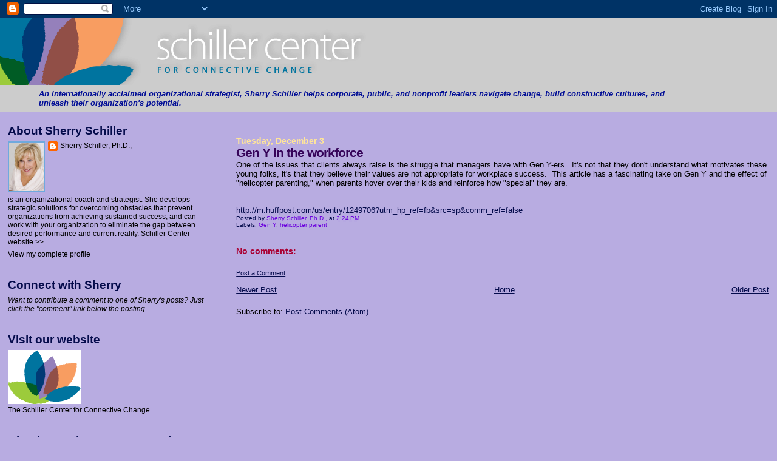

--- FILE ---
content_type: text/html; charset=UTF-8
request_url: http://blog.schiller.org/2013/12/gen-y-in-workforce.html
body_size: 8211
content:
<!DOCTYPE html>
<html dir='ltr' xmlns='http://www.w3.org/1999/xhtml' xmlns:b='http://www.google.com/2005/gml/b' xmlns:data='http://www.google.com/2005/gml/data' xmlns:expr='http://www.google.com/2005/gml/expr'>
<head>
<link href='https://www.blogger.com/static/v1/widgets/55013136-widget_css_bundle.css' rel='stylesheet' type='text/css'/>
<meta content='text/html; charset=UTF-8' http-equiv='Content-Type'/>
<meta content='blogger' name='generator'/>
<link href='http://blog.schiller.org/favicon.ico' rel='icon' type='image/x-icon'/>
<link href='http://blog.schiller.org/2013/12/gen-y-in-workforce.html' rel='canonical'/>
<link rel="alternate" type="application/atom+xml" title="The Schiller Center - Atom" href="http://blog.schiller.org/feeds/posts/default" />
<link rel="alternate" type="application/rss+xml" title="The Schiller Center - RSS" href="http://blog.schiller.org/feeds/posts/default?alt=rss" />
<link rel="service.post" type="application/atom+xml" title="The Schiller Center - Atom" href="https://www.blogger.com/feeds/9122271197745735582/posts/default" />

<link rel="alternate" type="application/atom+xml" title="The Schiller Center - Atom" href="http://blog.schiller.org/feeds/6312094525271089126/comments/default" />
<!--Can't find substitution for tag [blog.ieCssRetrofitLinks]-->
<meta content='http://blog.schiller.org/2013/12/gen-y-in-workforce.html' property='og:url'/>
<meta content='Gen Y in the workforce' property='og:title'/>
<meta content='One of the issues that clients always raise is the struggle that managers  have with Gen Y-ers.  It&#39;s not that they don&#39;t understand what mo...' property='og:description'/>
<title>The Schiller Center: Gen Y in the workforce</title>
<style id='page-skin-1' type='text/css'><!--
/*
* Blogger Template Style
*
* Sand Dollar
* by Jason Sutter
* Updated by Blogger Team
*/
/* Variable definitions
====================
<Variable name="textcolor" description="Text Color"
type="color" default="#000">
<Variable name="bgcolor" description="Page Background Color"
type="color" default="#f6f6f6">
<Variable name="pagetitlecolor" description="Blog Title Color"
type="color" default="#F5DEB3">
<Variable name="pagetitlebgcolor" description="Blog Title Background Color"
type="color" default="#DE7008">
<Variable name="descriptionColor" description="Blog Description Color"
type="color" default="#9E5205" />
<Variable name="descbgcolor" description="Description Background Color"
type="color" default="#F5E39e">
<Variable name="titlecolor" description="Post Title Color"
type="color" default="#9E5205">
<Variable name="datecolor" description="Date Header Color"
type="color" default="#777777">
<Variable name="footercolor" description="Post Footer Color"
type="color" default="#444444">
<Variable name="linkcolor" description="Link Color"
type="color" default="#DE7008">
<Variable name="footerlinkcolor" description="Post Footer Link Color"
type="color" default="#968a0a">
<Variable name="visitedlinkcolor" description="Visited Link Color"
type="color" default="#DE7008">
<Variable name="sidebarcolor" description="Sidebar Title Color"
type="color" default="#B8A80D">
<Variable name="sidebarlinkcolor" description="Sidebar Link Color"
type="color" default="#999999">
<Variable name="bordercolor" description="Border Color"
type="color" default="#e0ad12">
<Variable name="bodyfont" description="Text Font"
type="font"
default="normal normal 100% 'Trebuchet MS',Trebuchet,Verdana,Sans-Serif">
<Variable name="headerfont" description="Sidebar Title Font"
type="font"
default="normal bold 150% Verdana,Sans-serif">
<Variable name="dateHeaderFont" description="Date Header Font"
type="font"
default="normal bold 105% 'Trebuchet MS',Trebuchet,Verdana,Sans-serif">
<Variable name="pagetitlefont" description="Blog Title Font"
type="font" default="normal bold 300% Verdana,Sans-Serif">
<Variable name="titlefont" description="Post Title Font"
type="font" default="normal bold 160% Verdana,Sans-Serif">
*/
body {
margin:0px;
padding:0px;
background:#b8ace1;
color:#000000;
font-size: small;
}
#outer-wrapper {
font:normal normal 100% Verdana, Geneva, sans-serif;
}
a {
color:#040b4b;
}
a:hover {
color:#360459;
}
a img {
border-width: 0;
}
#content-wrapper {
padding: 0 1em 0 1em;
}
@media all  {
div#main {
float:right;
width:70%;
padding:30px 0 10px 1em;
border-left:dotted 1px #5c2b40;
word-wrap: break-word; /* fix for long text breaking sidebar float in IE */
overflow: hidden;     /* fix for long non-text content breaking IE sidebar float */
}
div#sidebar {
margin:20px 0px 0px 0;
padding:0px;
text-align:left;
float: left;
width: 27%;
word-wrap: break-word; /* fix for long text breaking sidebar float in IE */
overflow: hidden;     /* fix for long non-text content breaking IE sidebar float */
}
}
@media handheld  {
div#main {
float:none;
width:90%;
}
div#sidebar {
padding:30px 7% 10px 3%;
}
}
#header {
padding:0px 0px 0px 0px;
margin:0px 0px 0px 0px;
border-bottom:dotted 1px #5c2b40;
background:#cccccc;
}
h1 a:link  {
text-decoration:none;
color:#de6a00
}
h1 a:visited  {
text-decoration:none;
color:#de6a00
}
h1,h2,h3 {
margin: 0;
}
h1 {
padding:25px 0px 10px 5%;
color:#de6a00;
background:#6fa9de;
font:normal bold 220% Verdana,Sans-Serif;
letter-spacing:0px;
}
h3.post-title {
color:#360459;
font:normal bold 160% Verdana,Sans-Serif;
letter-spacing:-1px;
}
h3.post-title a,
h3.post-title a:visited {
color: #360459;
}
h2.date-header  {
margin:10px 0px 0px 0px;
color:#ffe599;
font: normal bold 105% 'Trebuchet MS',Trebuchet,Verdana,Sans-serif;
}
h4 {
color:#aa0033;
}
#sidebar h2 {
color:#040b4b;
margin:0px;
padding:0px;
font:normal bold 150% Verdana,Sans-serif;
}
#sidebar .widget {
margin:0px 0px 33px 0px;
padding:0px 0px 0px 0px;
font-size:95%;
}
#sidebar ul {
list-style-type:none;
padding-left: 0;
margin-top: 0;
}
#sidebar li {
margin:0px 0px 0px 0px;
padding:0px 0px 0px 0px;
list-style-type:none;
font-size:95%;
}
.description {
padding:0px;
margin:7px 12% 7px 5%;
color:#000d96;
background:transparent;
font:bold italic 100% trebuchet ms,Sans-Serif;
}
.post {
margin:0px 0px 30px 0px;
}
.post strong {
color:#000000;
font-weight:bold;
}
pre,code {
color:#000000;
}
strike {
color:#000000;
}
.post-footer  {
padding:0px;
margin:0px;
color:#040b4b;
font-size:80%;
}
.post-footer a {
border:none;
color:#6b00de;
text-decoration:none;
}
.post-footer a:hover {
text-decoration:underline;
}
#comments {
padding:0px;
font-size:110%;
font-weight:bold;
}
.comment-author {
margin-top: 10px;
}
.comment-body {
font-size:100%;
font-weight:normal;
color:black;
}
.comment-footer {
padding-bottom:20px;
color:#040b4b;
font-size:80%;
font-weight:normal;
display:inline;
margin-right:10px
}
.deleted-comment  {
font-style:italic;
color:gray;
}
.comment-link  {
margin-left:.6em;
}
.profile-textblock {
clear: both;
margin-left: 0;
}
.profile-img {
float: left;
margin: 0 5px 5px 0;
border: 2px solid #6fa9de;
}
#sidebar a:link  {
color:#000000;
text-decoration:none;
}
#sidebar a:active  {
color:#ff0000;
text-decoration:none;
}
#sidebar a:visited  {
color:sidebarlinkcolor;
text-decoration:none;
}
#sidebar a:hover {
color:#040b4b;
text-decoration:none;
}
.feed-links {
clear: both;
line-height: 2.5em;
}
#blog-pager-newer-link {
float: left;
}
#blog-pager-older-link {
float: right;
}
#blog-pager {
text-align: center;
}
.clear {
clear: both;
}
.widget-content {
margin-top: 0.5em;
}
/** Tweaks for layout editor preview */
body#layout #outer-wrapper {
margin-top: 0;
}
body#layout #main,
body#layout #sidebar {
margin-top: 10px;
padding-top: 0;
}

--></style>
<link href='https://www.blogger.com/dyn-css/authorization.css?targetBlogID=9122271197745735582&amp;zx=1e2e07af-2fad-420a-997c-d98e16aa14c6' media='none' onload='if(media!=&#39;all&#39;)media=&#39;all&#39;' rel='stylesheet'/><noscript><link href='https://www.blogger.com/dyn-css/authorization.css?targetBlogID=9122271197745735582&amp;zx=1e2e07af-2fad-420a-997c-d98e16aa14c6' rel='stylesheet'/></noscript>
<meta name='google-adsense-platform-account' content='ca-host-pub-1556223355139109'/>
<meta name='google-adsense-platform-domain' content='blogspot.com'/>

</head>
<body>
<div class='navbar section' id='navbar'><div class='widget Navbar' data-version='1' id='Navbar1'><script type="text/javascript">
    function setAttributeOnload(object, attribute, val) {
      if(window.addEventListener) {
        window.addEventListener('load',
          function(){ object[attribute] = val; }, false);
      } else {
        window.attachEvent('onload', function(){ object[attribute] = val; });
      }
    }
  </script>
<div id="navbar-iframe-container"></div>
<script type="text/javascript" src="https://apis.google.com/js/platform.js"></script>
<script type="text/javascript">
      gapi.load("gapi.iframes:gapi.iframes.style.bubble", function() {
        if (gapi.iframes && gapi.iframes.getContext) {
          gapi.iframes.getContext().openChild({
              url: 'https://www.blogger.com/navbar/9122271197745735582?po\x3d6312094525271089126\x26origin\x3dhttp://blog.schiller.org',
              where: document.getElementById("navbar-iframe-container"),
              id: "navbar-iframe"
          });
        }
      });
    </script><script type="text/javascript">
(function() {
var script = document.createElement('script');
script.type = 'text/javascript';
script.src = '//pagead2.googlesyndication.com/pagead/js/google_top_exp.js';
var head = document.getElementsByTagName('head')[0];
if (head) {
head.appendChild(script);
}})();
</script>
</div></div>
<div id='outer-wrapper'><div id='wrap2'>
<!-- skip links for text browsers -->
<span id='skiplinks' style='display:none;'>
<a href='#main'>skip to main </a> |
      <a href='#sidebar'>skip to sidebar</a>
</span>
<div id='header-wrapper'>
<div class='header section' id='header'><div class='widget Header' data-version='1' id='Header1'>
<div id='header-inner'>
<a href='http://blog.schiller.org/' style='display: block'>
<img alt='The Schiller Center' height='110px; ' id='Header1_headerimg' src='https://blogger.googleusercontent.com/img/b/R29vZ2xl/AVvXsEjwPFvcLT6UsoMKRExjcErax0oGlW9I09tyPksvUNQzZL140VAJI1giAEvZmR6hity8-XPdQ_jOzrlHQ6MCJw2Iko2PWuuEg7MRR0S-3PB2MQfV4lYnZLuyyaOJepM0aZV23vQLE3KLBgY/s1600/Schiller.gif' style='display: block' width='693px; '/>
</a>
<div class='descriptionwrapper'>
<p class='description'><span>An internationally acclaimed organizational strategist, Sherry Schiller helps corporate, public, and nonprofit leaders navigate change, build constructive cultures, and unleash their organization's potential.</span></p>
</div>
</div>
</div></div>
</div>
<div id='content-wrapper'>
<div id='crosscol-wrapper' style='text-align:center'>
<div class='crosscol no-items section' id='crosscol'></div>
</div>
<div id='main-wrapper'>
<div class='main section' id='main'><div class='widget Blog' data-version='1' id='Blog1'>
<div class='blog-posts hfeed'>

          <div class="date-outer">
        
<h2 class='date-header'><span>Tuesday, December 3</span></h2>

          <div class="date-posts">
        
<div class='post-outer'>
<div class='post hentry uncustomized-post-template' itemprop='blogPost' itemscope='itemscope' itemtype='http://schema.org/BlogPosting'>
<meta content='9122271197745735582' itemprop='blogId'/>
<meta content='6312094525271089126' itemprop='postId'/>
<a name='6312094525271089126'></a>
<h3 class='post-title entry-title' itemprop='name'>
Gen Y in the workforce
</h3>
<div class='post-header'>
<div class='post-header-line-1'></div>
</div>
<div class='post-body entry-content' id='post-body-6312094525271089126' itemprop='description articleBody'>
One of the issues that clients always raise is the struggle that managers 
have with Gen Y-ers. &nbsp;It's not that they don't understand what motivates
 these young folks, it's that they believe their values are not 
appropriate for workplace success. &nbsp;This article has a fascinating take 
on Gen Y and the effect of "helicopter parenting," when parents hover 
over their kids and reinforce how "special" they are. <br />
<span class="il"></span><span class="il"></span><span class="il"></span><a href="http://twitter.com/sherryschiller" target="_blank"><wbr></wbr></a><span class="il"></span><br />
<br />
<a href="http://m.huffpost.com/us/entry/1249706?utm_hp_ref=fb&amp;src=sp&amp;comm_ref=false" target="_blank">http://m.huffpost.com/us/<wbr></wbr>entry/1249706?utm_hp_ref=fb&amp;<wbr></wbr>src=sp&amp;comm_ref=false</a>
<div style='clear: both;'></div>
</div>
<div class='post-footer'>
<div class='post-footer-line post-footer-line-1'>
<span class='post-author vcard'>
Posted by
<span class='fn' itemprop='author' itemscope='itemscope' itemtype='http://schema.org/Person'>
<meta content='https://www.blogger.com/profile/18002306408522515072' itemprop='url'/>
<a class='g-profile' href='https://www.blogger.com/profile/18002306408522515072' rel='author' title='author profile'>
<span itemprop='name'>Sherry Schiller, Ph.D.,</span>
</a>
</span>
</span>
<span class='post-timestamp'>
at
<meta content='http://blog.schiller.org/2013/12/gen-y-in-workforce.html' itemprop='url'/>
<a class='timestamp-link' href='http://blog.schiller.org/2013/12/gen-y-in-workforce.html' rel='bookmark' title='permanent link'><abbr class='published' itemprop='datePublished' title='2013-12-03T14:24:00-05:00'>2:24&#8239;PM</abbr></a>
</span>
<span class='post-comment-link'>
</span>
<span class='post-icons'>
<span class='item-control blog-admin pid-1053249370'>
<a href='https://www.blogger.com/post-edit.g?blogID=9122271197745735582&postID=6312094525271089126&from=pencil' title='Edit Post'>
<img alt='' class='icon-action' height='18' src='https://resources.blogblog.com/img/icon18_edit_allbkg.gif' width='18'/>
</a>
</span>
</span>
<div class='post-share-buttons goog-inline-block'>
</div>
</div>
<div class='post-footer-line post-footer-line-2'>
<span class='post-labels'>
Labels:
<a href='http://blog.schiller.org/search/label/Gen%20Y' rel='tag'>Gen Y</a>,
<a href='http://blog.schiller.org/search/label/helicopter%20parent' rel='tag'>helicopter parent</a>
</span>
</div>
<div class='post-footer-line post-footer-line-3'>
<span class='post-location'>
</span>
</div>
</div>
</div>
<div class='comments' id='comments'>
<a name='comments'></a>
<h4>No comments:</h4>
<div id='Blog1_comments-block-wrapper'>
<dl class='' id='comments-block'>
</dl>
</div>
<p class='comment-footer'>
<a href='https://www.blogger.com/comment/fullpage/post/9122271197745735582/6312094525271089126' onclick=''>Post a Comment</a>
</p>
</div>
</div>

        </div></div>
      
</div>
<div class='blog-pager' id='blog-pager'>
<span id='blog-pager-newer-link'>
<a class='blog-pager-newer-link' href='http://blog.schiller.org/2013/12/holiday-landmines-for-employers.html' id='Blog1_blog-pager-newer-link' title='Newer Post'>Newer Post</a>
</span>
<span id='blog-pager-older-link'>
<a class='blog-pager-older-link' href='http://blog.schiller.org/2013/11/a-day-of-thanks-giving.html' id='Blog1_blog-pager-older-link' title='Older Post'>Older Post</a>
</span>
<a class='home-link' href='http://blog.schiller.org/'>Home</a>
</div>
<div class='clear'></div>
<div class='post-feeds'>
<div class='feed-links'>
Subscribe to:
<a class='feed-link' href='http://blog.schiller.org/feeds/6312094525271089126/comments/default' target='_blank' type='application/atom+xml'>Post Comments (Atom)</a>
</div>
</div>
</div></div>
</div>
<div id='sidebar-wrapper'>
<div class='sidebar section' id='sidebar'><div class='widget Profile' data-version='1' id='Profile1'>
<h2>About Sherry Schiller</h2>
<div class='widget-content'>
<a href='https://www.blogger.com/profile/18002306408522515072'><img alt='My photo' class='profile-img' height='80' src='//blogger.googleusercontent.com/img/b/R29vZ2xl/AVvXsEgLEQXyKjglVadTn_YgGIwTK0UTCjXDlv-b8Qh9u6R9xvR7Z-OyB1FYPn6hM9vBoqVN8MYjdDuCwHF1rSWxjH63RIGshUxuaqrNCQyaJ-sPvTQFhY66Jm-VdioPBqZwn-I/s220/4195.bmp' width='57'/></a>
<dl class='profile-datablock'>
<dt class='profile-data'>
<a class='profile-name-link g-profile' href='https://www.blogger.com/profile/18002306408522515072' rel='author' style='background-image: url(//www.blogger.com/img/logo-16.png);'>
Sherry Schiller, Ph.D.,
</a>
</dt>
<dd class='profile-textblock'>is an organizational coach and strategist.  She develops strategic solutions for overcoming obstacles that prevent organizations from achieving sustained success, and can work with your organization to eliminate the gap between desired performance and current reality. <a href="http://www.schiller.org">Schiller Center website &gt;&gt;</a></dd>
</dl>
<a class='profile-link' href='https://www.blogger.com/profile/18002306408522515072' rel='author'>View my complete profile</a>
<div class='clear'></div>
</div>
</div><div class='widget Text' data-version='1' id='Text1'>
<h2 class='title'>Connect with Sherry</h2>
<div class='widget-content'>
<span style="font-style: italic;">Want to contribute a comment to one of Sherry's posts?  Just click the "comment" link below the posting.</span><br/>
</div>
<div class='clear'></div>
</div><div class='widget Image' data-version='1' id='Image3'>
<h2>Visit our website</h2>
<div class='widget-content'>
<a href='http://www.schillercenter.org'>
<img alt='Visit our website' height='89' id='Image3_img' src='https://blogger.googleusercontent.com/img/b/R29vZ2xl/AVvXsEi3RxD25w5viIUuQcgYd98XHfuiOD-1jL1dNkQBwHbly8z8SjV1WJLmtERTqToPuY6dTI7gveGQ2JLGcjqI_Y_H-ZZy2aOq_26O-ilu1U7oOw7e_xr-fmylqKYec33z9DqsN_Dpqvm4zuw/s208/logospacer.gif' width='120'/>
</a>
<br/>
<span class='caption'>The Schiller Center for Connective Change</span>
</div>
<div class='clear'></div>
</div><div class='widget Image' data-version='1' id='Image2'>
<h2>Check out Sherry's New Book</h2>
<div class='widget-content'>
<a href='http://www.schillercenter.org/hum.html'>
<img alt='Check out Sherry&#39;s New Book' height='208' id='Image2_img' src='https://blogger.googleusercontent.com/img/b/R29vZ2xl/AVvXsEgQ60LRhN-rLjogyLK5PE7ryfOh8UvuiFsvgGejuIiZAjZA_n4Oqdt7vXi4ALP2Uj6NVo-Blka3Um5bf5xrET9uUMVM71ukLoLnziNiopimcNrEn7bzBr4RdlWPpoSTTBC4uOlwNzwH9dc/s208/humcover.jpg' width='139'/>
</a>
<br/>
<span class='caption'>(available in ebook and print versions)</span>
</div>
<div class='clear'></div>
</div><div class='widget Translate' data-version='1' id='Translate1'>
<h2 class='title'>Translate</h2>
<div id='google_translate_element'></div>
<script>
    function googleTranslateElementInit() {
      new google.translate.TranslateElement({
        pageLanguage: 'en',
        autoDisplay: 'true',
        layout: google.translate.TranslateElement.InlineLayout.SIMPLE
      }, 'google_translate_element');
    }
  </script>
<script src='//translate.google.com/translate_a/element.js?cb=googleTranslateElementInit'></script>
<div class='clear'></div>
</div><div class='widget BlogArchive' data-version='1' id='BlogArchive1'>
<h2>Blog Archive</h2>
<div class='widget-content'>
<div id='ArchiveList'>
<div id='BlogArchive1_ArchiveList'>
<ul class='flat'>
<li class='archivedate'>
<a href='http://blog.schiller.org/2016/07/'>July 2016</a> (1)
      </li>
<li class='archivedate'>
<a href='http://blog.schiller.org/2016/06/'>June 2016</a> (1)
      </li>
<li class='archivedate'>
<a href='http://blog.schiller.org/2016/05/'>May 2016</a> (1)
      </li>
<li class='archivedate'>
<a href='http://blog.schiller.org/2016/03/'>March 2016</a> (1)
      </li>
<li class='archivedate'>
<a href='http://blog.schiller.org/2015/12/'>December 2015</a> (2)
      </li>
<li class='archivedate'>
<a href='http://blog.schiller.org/2015/09/'>September 2015</a> (2)
      </li>
<li class='archivedate'>
<a href='http://blog.schiller.org/2015/07/'>July 2015</a> (3)
      </li>
<li class='archivedate'>
<a href='http://blog.schiller.org/2015/05/'>May 2015</a> (4)
      </li>
<li class='archivedate'>
<a href='http://blog.schiller.org/2015/04/'>April 2015</a> (2)
      </li>
<li class='archivedate'>
<a href='http://blog.schiller.org/2015/03/'>March 2015</a> (1)
      </li>
<li class='archivedate'>
<a href='http://blog.schiller.org/2015/02/'>February 2015</a> (3)
      </li>
<li class='archivedate'>
<a href='http://blog.schiller.org/2015/01/'>January 2015</a> (1)
      </li>
<li class='archivedate'>
<a href='http://blog.schiller.org/2014/12/'>December 2014</a> (1)
      </li>
<li class='archivedate'>
<a href='http://blog.schiller.org/2014/11/'>November 2014</a> (3)
      </li>
<li class='archivedate'>
<a href='http://blog.schiller.org/2014/10/'>October 2014</a> (6)
      </li>
<li class='archivedate'>
<a href='http://blog.schiller.org/2014/09/'>September 2014</a> (4)
      </li>
<li class='archivedate'>
<a href='http://blog.schiller.org/2014/08/'>August 2014</a> (5)
      </li>
<li class='archivedate'>
<a href='http://blog.schiller.org/2014/07/'>July 2014</a> (4)
      </li>
<li class='archivedate'>
<a href='http://blog.schiller.org/2014/06/'>June 2014</a> (3)
      </li>
<li class='archivedate'>
<a href='http://blog.schiller.org/2014/05/'>May 2014</a> (3)
      </li>
<li class='archivedate'>
<a href='http://blog.schiller.org/2014/04/'>April 2014</a> (4)
      </li>
<li class='archivedate'>
<a href='http://blog.schiller.org/2014/03/'>March 2014</a> (4)
      </li>
<li class='archivedate'>
<a href='http://blog.schiller.org/2014/02/'>February 2014</a> (3)
      </li>
<li class='archivedate'>
<a href='http://blog.schiller.org/2014/01/'>January 2014</a> (4)
      </li>
<li class='archivedate'>
<a href='http://blog.schiller.org/2013/12/'>December 2013</a> (4)
      </li>
<li class='archivedate'>
<a href='http://blog.schiller.org/2013/11/'>November 2013</a> (5)
      </li>
<li class='archivedate'>
<a href='http://blog.schiller.org/2013/10/'>October 2013</a> (5)
      </li>
<li class='archivedate'>
<a href='http://blog.schiller.org/2013/09/'>September 2013</a> (4)
      </li>
<li class='archivedate'>
<a href='http://blog.schiller.org/2013/08/'>August 2013</a> (4)
      </li>
<li class='archivedate'>
<a href='http://blog.schiller.org/2013/07/'>July 2013</a> (5)
      </li>
<li class='archivedate'>
<a href='http://blog.schiller.org/2013/06/'>June 2013</a> (5)
      </li>
<li class='archivedate'>
<a href='http://blog.schiller.org/2013/05/'>May 2013</a> (2)
      </li>
<li class='archivedate'>
<a href='http://blog.schiller.org/2013/04/'>April 2013</a> (1)
      </li>
<li class='archivedate'>
<a href='http://blog.schiller.org/2012/04/'>April 2012</a> (2)
      </li>
<li class='archivedate'>
<a href='http://blog.schiller.org/2012/03/'>March 2012</a> (1)
      </li>
<li class='archivedate'>
<a href='http://blog.schiller.org/2011/12/'>December 2011</a> (1)
      </li>
<li class='archivedate'>
<a href='http://blog.schiller.org/2011/11/'>November 2011</a> (2)
      </li>
<li class='archivedate'>
<a href='http://blog.schiller.org/2011/08/'>August 2011</a> (1)
      </li>
<li class='archivedate'>
<a href='http://blog.schiller.org/2011/06/'>June 2011</a> (1)
      </li>
<li class='archivedate'>
<a href='http://blog.schiller.org/2011/05/'>May 2011</a> (3)
      </li>
<li class='archivedate'>
<a href='http://blog.schiller.org/2011/04/'>April 2011</a> (3)
      </li>
<li class='archivedate'>
<a href='http://blog.schiller.org/2011/03/'>March 2011</a> (2)
      </li>
<li class='archivedate'>
<a href='http://blog.schiller.org/2011/02/'>February 2011</a> (7)
      </li>
<li class='archivedate'>
<a href='http://blog.schiller.org/2011/01/'>January 2011</a> (2)
      </li>
<li class='archivedate'>
<a href='http://blog.schiller.org/2010/12/'>December 2010</a> (3)
      </li>
<li class='archivedate'>
<a href='http://blog.schiller.org/2010/11/'>November 2010</a> (1)
      </li>
<li class='archivedate'>
<a href='http://blog.schiller.org/2010/07/'>July 2010</a> (1)
      </li>
<li class='archivedate'>
<a href='http://blog.schiller.org/2010/06/'>June 2010</a> (1)
      </li>
<li class='archivedate'>
<a href='http://blog.schiller.org/2008/07/'>July 2008</a> (2)
      </li>
<li class='archivedate'>
<a href='http://blog.schiller.org/2008/05/'>May 2008</a> (1)
      </li>
<li class='archivedate'>
<a href='http://blog.schiller.org/2008/02/'>February 2008</a> (7)
      </li>
<li class='archivedate'>
<a href='http://blog.schiller.org/2008/01/'>January 2008</a> (4)
      </li>
</ul>
</div>
</div>
<div class='clear'></div>
</div>
</div></div>
</div>
<!-- spacer for skins that want sidebar and main to be the same height-->
<div class='clear'>&#160;</div>
</div>
<!-- end content-wrapper -->
</div></div>
<!-- end outer-wrapper -->

<script type="text/javascript" src="https://www.blogger.com/static/v1/widgets/1601900224-widgets.js"></script>
<script type='text/javascript'>
window['__wavt'] = 'AOuZoY5h5DdUYkIaac7JbTzRY1VH98_loQ:1761964907956';_WidgetManager._Init('//www.blogger.com/rearrange?blogID\x3d9122271197745735582','//blog.schiller.org/2013/12/gen-y-in-workforce.html','9122271197745735582');
_WidgetManager._SetDataContext([{'name': 'blog', 'data': {'blogId': '9122271197745735582', 'title': 'The Schiller Center', 'url': 'http://blog.schiller.org/2013/12/gen-y-in-workforce.html', 'canonicalUrl': 'http://blog.schiller.org/2013/12/gen-y-in-workforce.html', 'homepageUrl': 'http://blog.schiller.org/', 'searchUrl': 'http://blog.schiller.org/search', 'canonicalHomepageUrl': 'http://blog.schiller.org/', 'blogspotFaviconUrl': 'http://blog.schiller.org/favicon.ico', 'bloggerUrl': 'https://www.blogger.com', 'hasCustomDomain': true, 'httpsEnabled': false, 'enabledCommentProfileImages': false, 'gPlusViewType': 'FILTERED_POSTMOD', 'adultContent': false, 'analyticsAccountNumber': '', 'encoding': 'UTF-8', 'locale': 'en', 'localeUnderscoreDelimited': 'en', 'languageDirection': 'ltr', 'isPrivate': false, 'isMobile': false, 'isMobileRequest': false, 'mobileClass': '', 'isPrivateBlog': false, 'isDynamicViewsAvailable': true, 'feedLinks': '\x3clink rel\x3d\x22alternate\x22 type\x3d\x22application/atom+xml\x22 title\x3d\x22The Schiller Center - Atom\x22 href\x3d\x22http://blog.schiller.org/feeds/posts/default\x22 /\x3e\n\x3clink rel\x3d\x22alternate\x22 type\x3d\x22application/rss+xml\x22 title\x3d\x22The Schiller Center - RSS\x22 href\x3d\x22http://blog.schiller.org/feeds/posts/default?alt\x3drss\x22 /\x3e\n\x3clink rel\x3d\x22service.post\x22 type\x3d\x22application/atom+xml\x22 title\x3d\x22The Schiller Center - Atom\x22 href\x3d\x22https://www.blogger.com/feeds/9122271197745735582/posts/default\x22 /\x3e\n\n\x3clink rel\x3d\x22alternate\x22 type\x3d\x22application/atom+xml\x22 title\x3d\x22The Schiller Center - Atom\x22 href\x3d\x22http://blog.schiller.org/feeds/6312094525271089126/comments/default\x22 /\x3e\n', 'meTag': '', 'adsenseHostId': 'ca-host-pub-1556223355139109', 'adsenseHasAds': false, 'adsenseAutoAds': false, 'boqCommentIframeForm': true, 'loginRedirectParam': '', 'isGoogleEverywhereLinkTooltipEnabled': true, 'view': '', 'dynamicViewsCommentsSrc': '//www.blogblog.com/dynamicviews/4224c15c4e7c9321/js/comments.js', 'dynamicViewsScriptSrc': '//www.blogblog.com/dynamicviews/93b5482d11d1bbee', 'plusOneApiSrc': 'https://apis.google.com/js/platform.js', 'disableGComments': true, 'interstitialAccepted': false, 'sharing': {'platforms': [{'name': 'Get link', 'key': 'link', 'shareMessage': 'Get link', 'target': ''}, {'name': 'Facebook', 'key': 'facebook', 'shareMessage': 'Share to Facebook', 'target': 'facebook'}, {'name': 'BlogThis!', 'key': 'blogThis', 'shareMessage': 'BlogThis!', 'target': 'blog'}, {'name': 'X', 'key': 'twitter', 'shareMessage': 'Share to X', 'target': 'twitter'}, {'name': 'Pinterest', 'key': 'pinterest', 'shareMessage': 'Share to Pinterest', 'target': 'pinterest'}, {'name': 'Email', 'key': 'email', 'shareMessage': 'Email', 'target': 'email'}], 'disableGooglePlus': true, 'googlePlusShareButtonWidth': 0, 'googlePlusBootstrap': '\x3cscript type\x3d\x22text/javascript\x22\x3ewindow.___gcfg \x3d {\x27lang\x27: \x27en\x27};\x3c/script\x3e'}, 'hasCustomJumpLinkMessage': false, 'jumpLinkMessage': 'Read more', 'pageType': 'item', 'postId': '6312094525271089126', 'pageName': 'Gen Y in the workforce', 'pageTitle': 'The Schiller Center: Gen Y in the workforce'}}, {'name': 'features', 'data': {}}, {'name': 'messages', 'data': {'edit': 'Edit', 'linkCopiedToClipboard': 'Link copied to clipboard!', 'ok': 'Ok', 'postLink': 'Post Link'}}, {'name': 'template', 'data': {'name': 'custom', 'localizedName': 'Custom', 'isResponsive': false, 'isAlternateRendering': false, 'isCustom': true}}, {'name': 'view', 'data': {'classic': {'name': 'classic', 'url': '?view\x3dclassic'}, 'flipcard': {'name': 'flipcard', 'url': '?view\x3dflipcard'}, 'magazine': {'name': 'magazine', 'url': '?view\x3dmagazine'}, 'mosaic': {'name': 'mosaic', 'url': '?view\x3dmosaic'}, 'sidebar': {'name': 'sidebar', 'url': '?view\x3dsidebar'}, 'snapshot': {'name': 'snapshot', 'url': '?view\x3dsnapshot'}, 'timeslide': {'name': 'timeslide', 'url': '?view\x3dtimeslide'}, 'isMobile': false, 'title': 'Gen Y in the workforce', 'description': 'One of the issues that clients always raise is the struggle that managers  have with Gen Y-ers. \xa0It\x27s not that they don\x27t understand what mo...', 'url': 'http://blog.schiller.org/2013/12/gen-y-in-workforce.html', 'type': 'item', 'isSingleItem': true, 'isMultipleItems': false, 'isError': false, 'isPage': false, 'isPost': true, 'isHomepage': false, 'isArchive': false, 'isLabelSearch': false, 'postId': 6312094525271089126}}]);
_WidgetManager._RegisterWidget('_NavbarView', new _WidgetInfo('Navbar1', 'navbar', document.getElementById('Navbar1'), {}, 'displayModeFull'));
_WidgetManager._RegisterWidget('_HeaderView', new _WidgetInfo('Header1', 'header', document.getElementById('Header1'), {}, 'displayModeFull'));
_WidgetManager._RegisterWidget('_BlogView', new _WidgetInfo('Blog1', 'main', document.getElementById('Blog1'), {'cmtInteractionsEnabled': false, 'lightboxEnabled': true, 'lightboxModuleUrl': 'https://www.blogger.com/static/v1/jsbin/6096503-lbx.js', 'lightboxCssUrl': 'https://www.blogger.com/static/v1/v-css/828616780-lightbox_bundle.css'}, 'displayModeFull'));
_WidgetManager._RegisterWidget('_ProfileView', new _WidgetInfo('Profile1', 'sidebar', document.getElementById('Profile1'), {}, 'displayModeFull'));
_WidgetManager._RegisterWidget('_TextView', new _WidgetInfo('Text1', 'sidebar', document.getElementById('Text1'), {}, 'displayModeFull'));
_WidgetManager._RegisterWidget('_ImageView', new _WidgetInfo('Image3', 'sidebar', document.getElementById('Image3'), {'resize': false}, 'displayModeFull'));
_WidgetManager._RegisterWidget('_ImageView', new _WidgetInfo('Image2', 'sidebar', document.getElementById('Image2'), {'resize': false}, 'displayModeFull'));
_WidgetManager._RegisterWidget('_TranslateView', new _WidgetInfo('Translate1', 'sidebar', document.getElementById('Translate1'), {}, 'displayModeFull'));
_WidgetManager._RegisterWidget('_BlogArchiveView', new _WidgetInfo('BlogArchive1', 'sidebar', document.getElementById('BlogArchive1'), {'languageDirection': 'ltr', 'loadingMessage': 'Loading\x26hellip;'}, 'displayModeFull'));
</script>
</body>
</html>